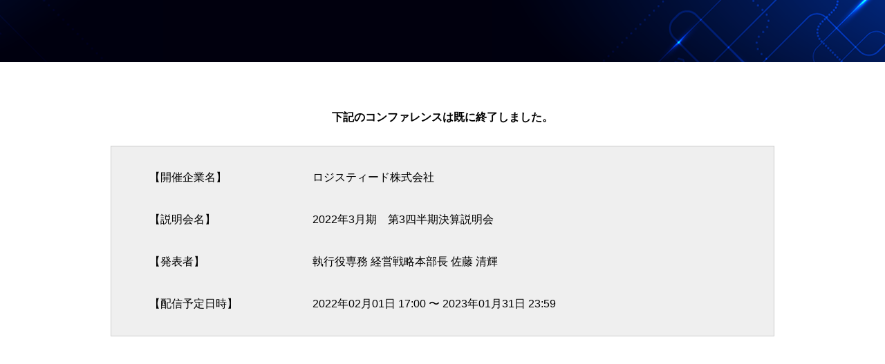

--- FILE ---
content_type: text/html; charset=UTF-8
request_url: https://c-hotline.net/Viewer/Default/2475e1e107fd58e03b23783d01a5f7646617
body_size: 4454
content:
<!DOCTYPE html>
<head>
    <!-- Global site tag (gtag.js) - Google Analytics -->
            
        <script async src="https://www.googletagmanager.com/gtag/js?id=G-S3HEFW9Z1D"></script>
        <script>
            window.dataLayer = window.dataLayer || [];
            function gtag(){dataLayer.push(arguments);}
            gtag('js', new Date());

            gtag('config', 'G-S3HEFW9Z1D');
        </script>

        <!-- Google Tag Manager -->
        <script>(function(w,d,s,l,i){w[l]=w[l]||[];w[l].push({'gtm.start':
        new Date().getTime(),event:'gtm.js'});var f=d.getElementsByTagName(s)[0],
        j=d.createElement(s),dl=l!='dataLayer'?'&l='+l:'';j.async=true;j.src=
        'https://www.googletagmanager.com/gtm.js?id='+i+dl;f.parentNode.insertBefore(j,f);
        })(window,document,'script','dataLayer','GTM-KJLR5QR');</script>
        <!-- End Google Tag Manager -->

        
    </head>

<body>

<!-- Google Tag Manager (noscript) -->
<noscript><iframe src="https://www.googletagmanager.com/ns.html?id=GTM-KJLR5QR"
height="0" width="0" style="display:none;visibility:hidden"></iframe></noscript>
<!-- End Google Tag Manager (noscript) -->

<script src="/ajax/libs/jquery/3.3.1/jquery.min.js"></script>
<!DOCTYPE html>
<html lang="en">

<head>
	<meta charset="UTF-8">
	<meta name="viewport" content="width=device-width, initial-scale=1.0">
	<title>ロジスティード : 2022年3月期　第3四半期決算説明会</title>
	<link rel="stylesheet" href="/assets/css/distribution_preview.css">
    <link rel="stylesheet" href="/common/css/AdminLTE.custom.min.css">
    <script src="/ajax/libs/jquery/3.3.1/jquery.min.js"></script>
</head>
<style>
	.sp {
		display: none
	} 
	@media only screen and (max-width: 767px) {
		.sp {
			display: block
		}	
	}	
</style>
<body>
	<div class="top">
		<h2></h2>
	</div>
	<div class="middle">
		<div class="title">
			<span>下記のコンファレンスは既に終了しました。</span>
		</div>
		<div class="content">
			<div class="row">
                				<!-- Error: code-----E.150.000 -->
                				<!-- Error: template-----distribution/player/error_end_date.tpl -->
                				<!-- Error: type-----archive -->
                				<!-- Error: type_chot-----false -->
                				<!-- Error: day-----after -->
                				<div class="col-lg-3">
					<span>【開催企業名】</span>
				</div>
				<div class="col-lg-9">
					<span class="row-content">ロジスティード株式会社</span>
				</div>
			</div>
			<div class="row">
				<div class="col-lg-3">
					<span>【説明会名】</span>
				</div>
				<div class="col-lg-9">
					<span class="row-content">2022年3月期　第3四半期決算説明会</span>
				</div>
			</div>
			                <div class="row">
                    <div class="col-lg-3">
                        <span>【発表者】</span>
                    </div>
                    <div class="col-lg-9">
                                                    <span class="row-content">執行役専務 経営戦略本部長 佐藤 清輝</span><br>
                                                                                            </div>
                </div>
            			<div class="row">
				<div class="col-lg-3" id="div_availability_period">
											<span id="availability_period" style="white-space: nowrap;">【配信予定日時】</span>
									</div>
				<div class="col-lg-9">
											
						<span class="row-content">2022年02月01日 17:00 〜 <br class="sp">2023年01月31日 23:59</span>
									</div>
			</div>
		</div>
	</div>
</body>
</html>

<script>
    $(function () {
        var eventCategory = "オンデマンドコンファレンス";
        var eventAction = "vw_2475e1e107fd58e03b23783d01a5f7646617";
        var eventLabel = "{\"conference_status\":5,\"user_id\":\"0\",\"view_datetime\":\"2026-01-22 05:30:27\"}";
        gtag('event', eventAction, {
            'event_category': eventCategory,
            'event_label' : eventLabel
        });
        console.log("Sent eventCategory: " + eventCategory + ", eventAction: " + eventAction + ", eventLabel: " + eventLabel);
    });
    var divWidth = $("#div_availability_period").width();
var text = $("#availability_period");
var fontSize = 16;
while (text.width() > divWidth)
  text.css("font-size", fontSize -= 0.5);
text.css("display", "inline");</script></body>
</html>

--- FILE ---
content_type: text/css
request_url: https://c-hotline.net/assets/css/distribution_preview.css
body_size: 3125
content:
body {
    margin: 0;
}

h2 {
    width: 100%;
    background: url(/assets/images/bg_h2.png) no-repeat center 0;
    height: 90px;
    margin: 0;
}

h3 {
    text-align: left;
    font-size: 100%;
    font-weight: normal;
    border-bottom: 1px solid #c5c5c5;
    margin: 20px auto 10px auto;
    padding: 5px;
    position: relative;
}

h3::before {
    background-color: #174FA2;
    bottom: -3px;
    content: "";
    height: 3px;
    left: 0;
    position: absolute;
    width: 20%;
    z-index: 0;
}

.top {
    width: 100%;
    margin: 0;
}

.middle {
    margin: 0 auto;
    max-width: 960px;
}

.title {
    margin-top: 40px;
}

.title span {
    font-size: 100%;
    font-weight: bold;
    display: block;
    text-align: center;
    padding: 30px 0;
}

.content {
    margin: 0 auto;
    background-color: #efefef;
    border: 1px solid #ccc;
    padding: 30px;
    box-sizing: border-box;
}

@media only screen and (min-width: 768px) {
    .col-lg-3 {
        width: 25%;
        display: inline-block;
        vertical-align: top;
    }
    .col-lg-9 {
        width: 74%;
        display: inline-block
    }
}

@media only screen and (max-width: 768px) {
    .col-xs-12 {
        width: 100%;
        display: inline-block
    }
    .xs-break {
        display: block;
    }
    .file {
        margin-left: 0 !important;
        margin-right: 10px !important;
        padding-left: 15px;
    }
    .content {
        padding: 5px;
        width: 100%;
    }
    .row {
        height: auto !important;
        padding: 10px !important;
    }
    .start_doc {
        margin-left: 10px !important;
        margin-right: 5px !important;
        padding-right: 0px !important;
    }
}

.row {
    /* height: 20px; */
    padding: 20px 40px;
}

.row2 {
    margin-top: 20px;
}

.file .word {
    background: url(/common/images/icon/word_ico.png) no-repeat 0 0px;
}

.file .excel {
    background: url(/common/images/icon/excel_ico.png) no-repeat 0 0px;
}

.file .pdf {
    background: url(/common/images/icon/pdf_ico.svg) no-repeat 0 0px;
}

.file .audio {
    background: url(/common/images/icon/ico_img_voice_blue.svg) no-repeat 0 0px;
}

.file .video {
    background: url(/common/images/icon/ico_img_movie_blue.svg) no-repeat 0 0px;
}

.file .circle {
    background: url(/common/images/icon/circle_ico.svg) no-repeat 0 0px;
}

.file a {
    background-size: 19px 19px !important;
    padding-left: 24px;
    text-indent: 100%;
    font-size: 80%;
    overflow: hidden;
    padding-top: 2px;
    text-decoration: none;
    color: #0380ff;
}

a:focus,
a:hover {
    color: #23527c;
    text-decoration: underline;
}

.file a:last-child {
    margin-right: 0;
}

.file span {
    background: url(/common/images/pdf_ico.svg) no-repeat 0 0px;
    background-size: 20px 20px!important;
    padding-left: 24px;
    text-indent: 100%;
    font-size: 80%;
    white-space: nowrap;
    overflow: hidden;
    padding-top: 2px;
    text-decoration: none;
    color: black;
}

.mt50 {
    margin-top: 50px;
}

.inline-block {
    display: inline-block;
}

.row-content {
    padding-left: 20px;
    display: inline-block;
}